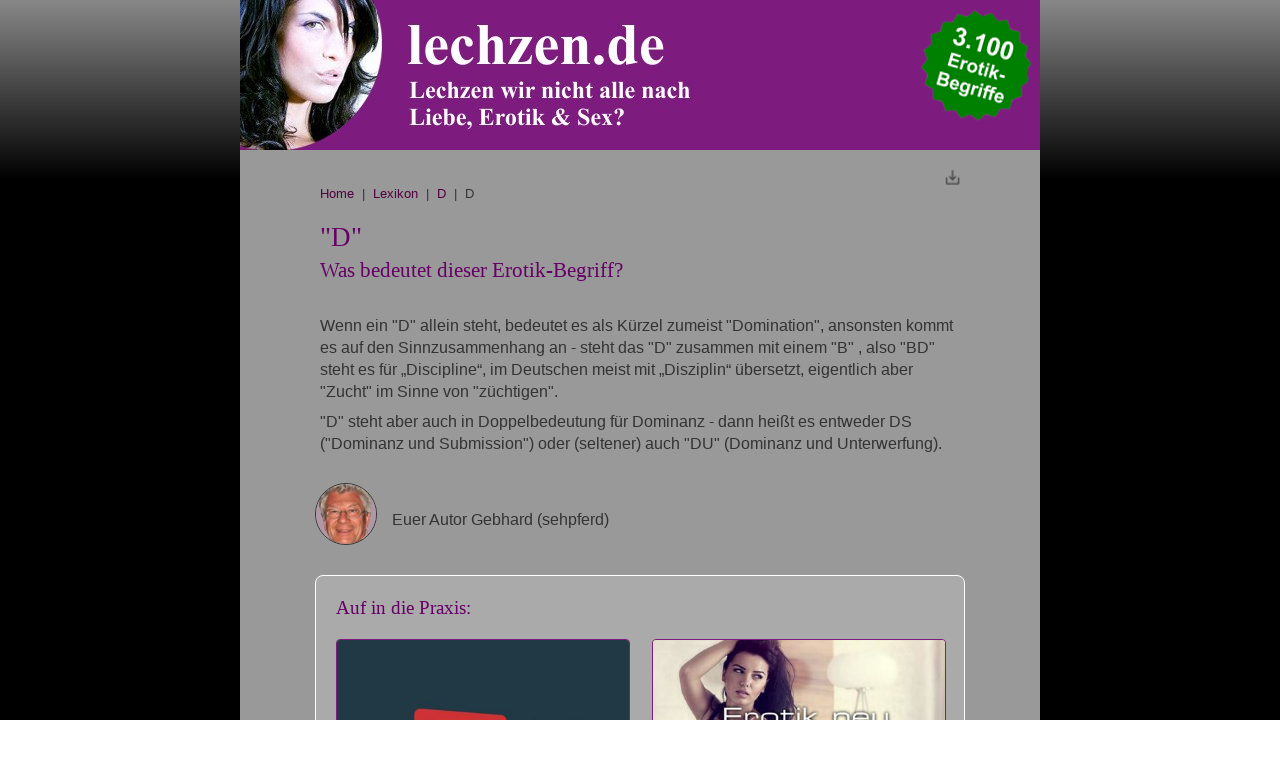

--- FILE ---
content_type: text/html; charset=utf-8
request_url: https://www.lechzen.de/Lexikon/D.html
body_size: 3868
content:

<!DOCTYPE HTML PUBLIC>
<html>
<head>
    <meta http-equiv="Content-Type" content="text/html; charset=utf-8" />
    <meta http-equiv="Content-Language" content="<?php echo $tr_metacountry; ?>" />
    <meta name="viewport" content="width=device-width,minimum-scale=1,initial-scale=1,user-scalable=no">
	<title>D - Was bedeutet dieser Erotik-Begriff?</title>
	<meta name="description" content="Im großen Erotiklexikon von Lechzen.de erfahren Sie, wofür der Begriff D steht und was D genau bedeutet. Definition, Wortherkunft, Synonyme, Verweise..." />
    <link rel="canonical" href="https://www.lechzen.de/Lexikon/D" />
	
    <link rel="shortcut icon" href="https://www.lechzen.de/favicon.ico" />       
    <style>
body {font-family:arial,Helvetica, 'sans-serif'; -webkit-text-size-adjust: none;-ms-text-size-adjust: none;-moz-text-size-adjust: none; color:#333; -webkit-overflow-scrolling: touch; background-color: #f4f4f4; margin: 0px auto; padding:0; width: 100%; background: linear-gradient(#888 0%, #000 25%) fixed;}    
    
h1,h2,h3,h4 { font-family:georgia,verdana; line-height:125%;}
h1   { font-size:20pt; font-weight:normal; margin:0; padding: 20px 0 20px 0;  color:#660066;}
h2   { font-size:14pt; font-weight:normal; margin-top:20px; margin-bottom:20px;  color:#660066; }
h3   { font-size:12pt; font-weight:normal; margin-top:15px; margin-bottom:15px;   color:#660066; }
h4 {font-size:12pt; font-weight:bold; margin-top:25px; margin-bottom:0px; color:#888;}

a:link { color:#7d1b7e; text-decoration:none; }
a:visited { color:#7d1b7e;; text-decoration:none; }
a:hover { color:#52033f; text-decoration:underline; }

.icon {display:inline; margin:0 10px 0 0; vertical-align:-10px;}

.img {border:1px solid #fff; padding:3px; background-color:#999;}
.imgonly {margin:10px auto 10px auto; max-width:75%;}
.imgr {float:right; margin:0px 0px 10px 10px; max-width:30%;}
.img img {width:100%;}



hr { height: 1px; border-top: 2px solid #777; border-left:0;border-right:0;border-bottom:0;margin:20px 0 20px 0; }

.clearboth {clear:both;}

.main {width:100%; background-color:#999; margin:0px auto;padding:0;}
.main-innen {padding:0 10px 0 10px; text-align:left;}
@media (min-width: 768px) {
    .main {width: 100%;}
    .main-innen {padding:0 10% 0 10%;}
}
@media (min-width: 1025px) {
    .main {width: 100%; max-width:800px;}
    .main-innen {padding:0 80px 0 80px;}
}
header {background-color:#7d1b7e;}
header img.linksheader {width:75%; max-width:500px;border: 0;}
header img.rechtsheader {float:right; width:20%; max-width:120px;border: 0; padding: 5px 5px 0 0;}
article {}



.printer {text-align:right; margin-top:20px;}
.content {padding: 0px 0 20px 0;}
.content p { margin-top: 8px; margin-bottom: 8px;font-size: 12pt; line-height:140%; }
.content ul { margin-top: 8px; margin-bottom: 8px; font-size: 12pt; }
.content li { margin-top: 0; margin-bottom: 3px;}
.content .tabelle { border-collapse:collapse; border: 0px; margin:15px 0 25px 0;overflow-x: auto;}
.content .tabelle th { text-align:center; border: 1px solid grey; padding:10px; background-color: #fefefe;  font-weight:bold; vertical-align:top;}
.content .tabelle td { border: 1px solid grey; background-color: #fefefe; ;padding:10px;}

@media (min-width: 768px) {
    .spalte1-content {clear:both;float:left; width:48%;margin:0 1% 10px 0;}    
    .spalte2-content {float:right; width:48%;margin:0 0 10px 1%;}    
}   

.box {border:1px solid #fff; border-radius:8px; margin:0 -5px 25px -5px; background-color:#aaa;}
.box-innen { padding: 10px 8px 10px 8px; }
.box h2 {margin-top:0px;}
.box p {margin-top: 8px; margin-bottom: 8px;font-size: 12pt; line-height:140%;}
@media (min-width: 768px) {
    .box-innen { padding: 20px; }
}

section {text-align:center;}
section img {width:100%; max-width: 500px;}

footer {margin: 25px 0 0 0; padding: 15px 0 15px 0; text-align:center; border-top: 5px solid #7d1b7e;}
    
    
h1 span {font-size:80%;}        
        
.autor {line-height:60px;margin: 0 -5px 25px -5px;}
.autor img {display:inline; border:1px solid #333; border-radius:50%;height:60px;margin: 0 15px -20px 0;} 
        
.banner {}
.banner img {width:100%; border:1px solid #7d1b7e; border-radius:4px; margin-bottom: 20px;}
@media CSS_BREAKPOINT_M {
    .banner img {margin-bottom: 0px;}
}

            
        
.teaser-bild {display:inline-block; float:right; width:25%; max-width: 100px;margin-right:2px;}  
.teaser-bild img {width:100%; padding-left:10px;}          
.teaserliste {} 
.teaserlisteneintrag {font-size:12pt; margin: 0 0 10px 0;}

            
.breadcrumb {font-size:10pt;}
.breadcrumb a:link { color:#52033f; text-decoration:none; }
.breadcrumb a:visited { color:#52033f; text-decoration:none; }
.breadcrumb a:hover { color:#52033f; text-decoration:underline; }
        </style>	
</head>
<body>
    <div class="main">
        <header>
            <a href="/"><img class="linksheader" src="/graphics/logo.jpg" alt="lechzen.de Erotik Lexikon"></a>
            <img class="rechtsheader" src="/graphics/siegel.png" alt="3100 Erotik Begriffe">
        </header>
        <div class="main-innen">
        <main>
            <article>
                <div class="printer"><a href="https://www.lechzen.de/admin/php/inhalt.php?inhalt=lexikon&datei=D&action=edit" target="_blank" rel="nofollow"><img src="/graphics/icon_print.gif" width="16" height="16" /></a></div>
                <div class="breadcrumb"><a href="/">Home</a> &nbsp;|&nbsp; <a href="https://www.lechzen.de/Lexikon/Alphabetisch">Lexikon</a> &nbsp;|&nbsp; <a href="https://www.lechzen.de/Lexikon/BuchstabeD">D</a> &nbsp;|&nbsp; D</div>          
    
<div class="content">
    <h1>"D"<br><span>Was bedeutet dieser Erotik-Begriff?</span></h1>
    <p>Wenn ein "D" allein steht, bedeutet es als Kürzel zumeist "Domination", ansonsten kommt es auf den Sinnzusammenhang an - steht das "D" zusammen mit einem "B" , also "BD"  steht es für &#8222;Discipline&#8220;, im Deutschen meist mit &#8222;Disziplin&#8220; übersetzt, eigentlich aber "Zucht" im Sinne von "züchtigen".
</p>
<p>"D" steht aber auch in Doppelbedeutung für Dominanz - dann heißt es entweder DS ("Dominanz und Submission") oder (seltener) auch "DU" (Dominanz und Unterwerfung). 
</p>

</div><div class="clearboth"></div>
        
<div class="autor">
    <img src="/graphics/autor.jpg">Euer Autor Gebhard (sehpferd)
</div>        
        
<div class="box">
    <div class="box-innen">
        <h2>Auf in die Praxis:</h2>
    <div class="spalte1-content">
        <div class="banner"><a href="https://www.api-domain-compado.com/goto/[base64]?dX=lechzen.de&xCot=47&xRp=0" target="_blank"><img src="https://www.lechzen.de/werbung/mydirtyhobby.jpg"></a></div>
    </div>
    <div class="spalte2-content">
        <div class="banner"><a href="https://api.compado.com/goto/aWQ9OTMwJnRzPTE2ODM1NjM1MDUmcGNudD0wJnBpZD05MzAmcHZpZD0mc2VhX2xwX2NhdGVnb3J5PSZzZWFfbHBfdHJhZmZpY19zb3VyY2U9?dX=lechzen.de&xCot=47&xRp=0" target="_blank"><img src="https://www.lechzen.de/werbung/joyclub.jpg"></a></div>
    </div>
    <div class="clearboth"></div>

    </div>
</div>
        
<div class="content">
    <div class="spalte1-content">
        <p><u>Ähnliche Begriffe:</u></p><ul><li><a href="https://www.lechzen.de/Lexikon/DominaDienstleistungen">Dienstleistungen einer Domina</a></li><li><a href="https://www.lechzen.de/Lexikon/Dominathron">Dominathron</a></li><li><a href="https://www.lechzen.de/Lexikon/Damenwahl">Damenwahl</a></li><li><a href="https://www.lechzen.de/Lexikon/Drogenstrich">Drogenstrich</a></li><li><a href="https://www.lechzen.de/Lexikon/Dirne">Dirne</a></li></ul>
    </div>
    <div class="spalte2-content">
        <p><u>Und nun?</u></p>
        <ul>
            <li><a href="/cdn-cgi/l/email-protection#83f4e6e1eee2f0f7e6f1c3efe6e0ebf9e6edade7e6" target="_blank">Mail mir eine bessere Definition!</a></li>
            <li><a href=https://www.ecosia.org/search?method=index&q=%22D%22" target="_blank">"D" bei ecosia.org</a></li>
            <li><a href=https://www.google.de/search?hl=de&q=%22D%22" target="_blank">"D" bei Google</a></li>
        </ul>
    </div>
    <div class="clearboth"></div>
</div>
        
<div class="box">
    <div class="box-innen">
        <div class="teaser-bild"><a href="https://www.lechzen.de/Lexikon/Alphabetisch"><img src="https://www.lechzen.de/cmsbilder/seiten/lexikon.jpg"></a></div>
        <h2><a href="https://www.lechzen.de/Lexikon/Alphabetisch">Das größte Erotik-Lexikon im WWW</a></h2>
        <p>Auf Lechzen.de findest Du das mit <strong>&uuml;ber 3.100 Begriffen zur Zeit gr&ouml;&szlig;te Erotik-Lexikon im Internet</strong>. Hier kannst Du Erkl&auml;rungen zu Begriffen aus der Themenwelt <em>"Liebe, Dating, Erotik &amp; Sex"</em> nachschlagen. Wir haben die Stichw&ouml;rter selbst recherchiert und  formuliert, aber nat&uuml;rlich findest Du auch weiterf&uuml;hrende Links zu  informativen Quellen.</p>
        
        
    </div>
</div>
        
            </article>
            <hr>
            <section>
                <img src="/graphics/trust.png">
            </section>
            <footer>
                <div class="footer-text"><a href="https://www.compado.com" target="_blank">Kontakt & Impressum</a></div>
            </footer> 
        </main> 
    </div></div>

<!-- Start Analytics -->
<script data-cfasync="false" src="/cdn-cgi/scripts/5c5dd728/cloudflare-static/email-decode.min.js"></script><script>
  (function(i,s,o,g,r,a,m){i['GoogleAnalyticsObject']=r;i[r]=i[r]||function(){
  (i[r].q=i[r].q||[]).push(arguments)},i[r].l=1*new Date();a=s.createElement(o),
  m=s.getElementsByTagName(o)[0];a.async=1;a.src=g;m.parentNode.insertBefore(a,m)
  })(window,document,'script','//www.google-analytics.com/analytics.js','ga');

  ga('create', 'UA-193190-3', 'auto');
  ga('set', 'anonymizeIp', true);
  ga('send', 'pageview');

</script>
<!-- Ende Analytics -->
    
<script defer src="https://static.cloudflareinsights.com/beacon.min.js/vcd15cbe7772f49c399c6a5babf22c1241717689176015" integrity="sha512-ZpsOmlRQV6y907TI0dKBHq9Md29nnaEIPlkf84rnaERnq6zvWvPUqr2ft8M1aS28oN72PdrCzSjY4U6VaAw1EQ==" data-cf-beacon='{"version":"2024.11.0","token":"db58a69918414009b7fd90fd51420c89","r":1,"server_timing":{"name":{"cfCacheStatus":true,"cfEdge":true,"cfExtPri":true,"cfL4":true,"cfOrigin":true,"cfSpeedBrain":true},"location_startswith":null}}' crossorigin="anonymous"></script>
</body>
</html>                    
    